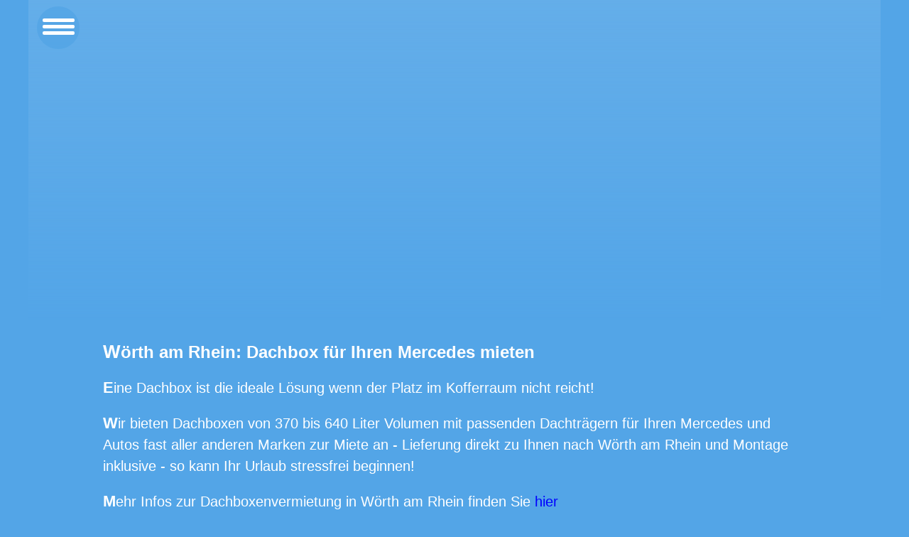

--- FILE ---
content_type: text/html; charset=UTF-8
request_url: https://dachbox.expert/dachbox/mercedes-woerth.html
body_size: 2775
content:





<!DOCTYPE html>
<html lang="de">
	




<head>
<meta content="text/html; charset=utf-8" http-equiv="Content-Type">

<meta name="viewport" content="width=device-width, initial-scale=1.0, maximum-scale=1.0">

<title>Wörth am Rhein / Rheinland-Pfalz: Dachbox mieten, z.B. für Mercedes!</title>
<meta name="description" content="Dachbox mit Dachträgern für Ihren Mercedes in Wörth am Rhein mieten statt kaufen! Lieferung direkt zu Ihnen nach Wörth am Rhein und Montage inklusive!">
<meta name="keywords" content="76744,Wörth am Rhein,Dachträger,Dachboxen,Miete,Lieferung,Montage,Mercedes">
<meta name="robots" content="index,follow">
<link rel="canonical" href="https://dachbox.expert/dachbox/mercedes-woerth.html">

<link rel="stylesheet" href="../dachbox/mercedes/backmercedes599.css.php?15ee8a7285374841d047998347a26f44" media="screen and (max-width: 599px)">
<link rel="stylesheet" href="../dachbox/mercedes/backmercedes.css.php?15ee8a7285374841d047998347a26f44" media="screen and (min-width: 600px)">
<link rel="stylesheet" href="../styles/style.css">
<link rel="stylesheet" href="../styles/nav.css">
<link rel="stylesheet" href="../styles/dachboxen-dachtraeger-bilder.css">
<script src="https://dachbox.expert/styles/nachoben.js"></script>

</head>

<body>
	
<div style="position:relative;width:100%;height:0px;">	

<span class="kreis blink"></span>	

<div id="menu">

	<div id="menu-bar" onclick="menuOnClick()">

    <div id="bar1" class="bar"></div>
    <div id="bar2" class="bar"></div>
    <div id="bar3" class="bar"></div>

	</div>
  
    <nav class="nav" id="nav">

    <ul>
    
    <li><a href="https://dachbox.expert">Home</a></li>
    <li><a href="https://dachbox.expert/dachboxen.html">Boxen-Modelle</a></li>
    <li><a href="https://dachbox.expert/dachboxen-dachtraeger-bilder.html">Bilder</a></li>
    <li><a href="https://dachbox.expert/faq.html">FAQ</a></li>
    <li><a href="https://dachbox.expert/kontakt.html">Kontakt</a></li>
    <li><a href="https://dachbox.expert/i.html" rel="nofollow">Impressum</a></li>
    <li><a href="https://dachbox.expert/ds.html" rel="nofollow">Datenschutz</a></li>

    </ul>
  
  </nav> 

</div>

<script>
function menuOnClick() {
  document.getElementById("menu-bar").classList.toggle("change");
  document.getElementById("nav").classList.toggle("change");
  document.getElementById("menu-bg").classList.toggle("change-bg");
}
</script>

<div class="menu-bg" id="menu-bg"></div>

</div>
	
<div class="bg-img"></div>

<div class="widthtext">
	
<h1>

Wörth am Rhein: Dachbox für Ihren Mercedes mieten

</h1>

<p>

Eine Dachbox ist die ideale Lösung wenn der Platz im Kofferraum nicht reicht!

<p>

Wir bieten Dachboxen von 370 bis 640 Liter Volumen mit passenden Dachträgern für Ihren Mercedes und Autos fast aller anderen Marken zur Miete an

- Lieferung direkt zu Ihnen nach Wörth am Rhein und Montage inklusive - so kann Ihr Urlaub stressfrei beginnen!
<p>

Mehr Infos zur Dachboxenvermietung in Wörth am Rhein finden Sie <a href="https://dachbox.expert/o/woerth.html">hier</a>

<p>
	
Wir sind Ihr Ansprechpartner wenn es um die Dachboxmiete in Rheinland-Pfalz, im Raum Karlsruhe, in der Region Darmstadt / Frankfurt und im Saarland geht!

<p>	

Hier einige Beispielbilder - Fragen? Rufen Sie uns an, wir sind gerne für Sie da:

	
	<a href="tel:+4915772545735">0157-7254 5735</a>
	
</div>

<div style="margin-bottom:50px"></div>


	
<div id="div150">

<div class="div150">
<a href="https://dachbox.expert/dachbox/mercedes/dachbox-mercedes-a-klasse-370-liter-woerth_12644.20.html">
<img src="https://dachbox.expert/dachbox/mercedes/pics-mercedes/dachbox-mercedes-a-klasse-370-liter.webp"
alt="Eine Dachbox auf einem A-Klasse Mercedes"
title="Dachbox mit Dachträgern für Mercedes A-Klasse in Wörth am Rhein leihen statt teuer kaufen">
<br>Dachbox 370 Liter / A-Klasse</a>
</div>	


<div class="div150">
<a href="https://dachbox.expert/dachbox/mercedes/dachbox-mercedes-a-klasse-stufenheck-450-liter-woerth_12644.23.html">
<img src="https://dachbox.expert/dachbox/mercedes/pics-mercedes/dachbox-mercedes-a-klasse-stufenheck-450-liter.webp"
alt="Dachbox 450 Liter auf Mercedes A-Klasse Stufenheck"
title="Dachbox mit Trägersystem für Ihren Mercedes A-Klasse Stufenheck in Wörth am Rhein mieten">
<br>Box 450 Liter / Mercedes A-Klasse</a>
</div>


<div class="div150">
<a href="https://dachbox.expert/dachbox/mercedes/dachbox-mercedes-b-klasse-430-liter-woerth_12644.2.html">
<img src="https://dachbox.expert/dachbox/mercedes/pics-mercedes/dachbox-mercedes-b-klasse-430-liter.webp"
alt="Eine Dachbox von Norauto auf Mercedes B-Klasse"
title="Dachbox für Ihren Mercedes in Wörth am Rhein günstig mieten">
<br>Box 430 Liter / Mercedes B-Klasse</a>
</div>


<div class="div150">
<a href="https://dachbox.expert/dachbox/mercedes/dachbox-mercedes-gla-430-liter-woerth_12644.14.html">
<img src="https://dachbox.expert/dachbox/mercedes/pics-mercedes/dachbox-mercedes-gla-430-liter.webp"
alt="Dachträger und Dachbox auf Mercedes GLA"
title="Dachbox für Mercedes GLA in Wörth am Rhein preiswert mieten">
<br>Dachbox 430 Liter / Mercedes GLA</a>
</div>


<div class="div150">
<a href="https://dachbox.expert/dachbox/mercedes/dachbox-mercedes-c-klasse-610-liter-woerth_12644.25.html">
<img src="https://dachbox.expert/dachbox/mercedes/pics-mercedes/dachbox-mercedes-c-klasse-610.liter.webp"
alt="Eine Dachbox mit 610 Liter Volumen auf einem Mercedes C-Klasse W204"
title="Dachbox mit Trägersystem für Ihren C-Klasse Mercedes in Wörth am Rhein mieten">
<br>Box 610 Liter / Mercedes C-Klasse</a>
</div>


<div class="div150">
<a href="https://dachbox.expert/dachbox/mercedes/dachbox-mercedes-c-klasse-530-liter-woerth_12644.10.html">
<img src="https://dachbox.expert/dachbox/mercedes/pics-mercedes/dachbox-mercedes-c-klasse-kombi-530-liter.webp"
alt="Dachbox auf Mercedes C-Klasse T-Modell"
title="Dachbox mit Dachträgern für Mercedes C-Klasse in Wörth am Rhein günstig mieten">
<br>Skibox 530 Liter / C-Klasse Kombi</a>
</div>


<div class="div150">
<a href="https://dachbox.expert/dachbox/mercedes/dachbox-mercedes-e-klasse-limousine-430-liter-woerth_12644.8.html">
<img src="https://dachbox.expert/dachbox/mercedes/pics-mercedes/dachbox-mercedes-e-klasse-430-liter.webp"
alt="Dachbox auf Mercedes E-Klasse"
title="Dachbox für Mercedes E-Klasse in Wörth am Rhein preiswert ausleihen">
<br>Box 430 Liter / Mercedes E-Klasse</a>
</div>


<div class="div150">
<a href="https://dachbox.expert/dachbox/mercedes/dachbox-mercedes-e-klasse-530-liter-woerth_12644.28.html">
<img src="https://dachbox.expert/dachbox/mercedes/pics-mercedes/dachbox-mercedes-e-klasse-530-liter.webp"
alt="Eine Dachbox mit 530 Liter Volumen auf einem Mercedes E-Klasse Stufenheck"
title="Dachbox mit Trägersystem für Ihren Mercedes E-Klasse in Wörth am Rhein mieten">
<br>Box 530 Liter / Mercedes E-Klasse</a>
</div>


<div class="div150">
<a href="https://dachbox.expert/dachbox/mercedes/dachbox-mercedes-e-klasse-kombi-430-liter-woerth_12644.13.html">
<img src="https://dachbox.expert/dachbox/mercedes/pics-mercedes/dachbox-mercedes-c-klasse-kombi-430-liter.webp"
alt="Dachbox mit Dachträgern auf Mercedes E-Klasse T-Modell"
title="Dachträger und Dachbox für Mercedes Touring in Wörth am Rhein mieten">
<br>Box 430 Liter / E-Klasse Kombi</a>
</div>

	
	<div class="div150">
	<a href="https://dachbox.expert/dachbox/mercedes/dachbox-mercedes-e-klasse-t-modell-530-liter-woerth_12644.22.html">
	<img src="https://dachbox.expert/dachbox/mercedes/pics-mercedes/dachbox-mercedes-e-klasse-kombi-530-liter.webp"
	alt="Eine Dachbox mit 530 Liter Volumen auf einem Mercedes E-Klasse T-Modell >"
	title="Dachbox mit Trägersystem für Ihren Mercedes E-Klasse Kombi in Wörth am Rhein mieten">
	<br>Box 530 Liter / E-Klasse T-Modell</a>
	</div>


<div class="div150">
<a href="https://dachbox.expert/dachbox/mercedes/dachbox-mercedes-glb-640-liter-woerth_12644.12.html">
<img src="https://dachbox.expert/dachbox/mercedes/pics-mercedes/dachbox-mercedes-glb-640-liter.webp"
alt="Eine Dachbox von HAPRO mit 640 Liter Volumen auf einem Mercedes GLB"
title="Dachbox für Ihren Mercedes GLB in Wörth am Rhein mieten">
<br>Box 640 Liter / Mercedes GLB</a>
</div>

		
<div class="div150">
<a href="https://dachbox.expert/dachbox/mercedes/dachbox-mercedes-glc-coupe-430-liter-woerth_12644.7.html">
<img src="https://dachbox.expert/dachbox/mercedes/pics-mercedes/dachbox-mercedes-glc-coupe-430-liter.webp"
alt="Eine Dachbox auf einem Mercedes GLC Coupe"
title="Dachkoffen für Ihren Mercedes GLC Coupé in Wörth am Rhein leihen">
<br>Box 430 Liter / Mercedes GLC Coupé</a>
</div>


<div class="div150">
<a href="https://dachbox.expert/dachbox/mercedes/dachbox-mercedes-glc-coupe-450-liter-woerth_12644.27.html">
<img src="https://dachbox.expert/dachbox/mercedes/pics-mercedes/dachbox-mercedes-glc-coupe-450-liter.webp"
alt="Eine Dachbox mit 450 Liter Volumen auf einem Mercedes GLC Coupé"
title="Dachbox mit Trägersystem für Ihren Mercedes GLC Coupé in Wörth am Rhein mieten">
<br>Box 450 Liter / Mercedes GLC Coupé</a>
</div>

	
<div class="div150">
<a href="https://dachbox.expert/dachbox/mercedes/dachbox-mercedes-glc-400-liter-woerth_12644.21.html">
<img src="https://dachbox.expert/dachbox/mercedes/pics-mercedes/dachbox-mercedes-glc-400-liter.webp"
alt="Eine Dachbox von THULE mit 400 Liter Volumen auf einem Mercedes GLC SUV>"
title="Dachbox mit Trägersystem für Ihren Mercedes GLC in Wörth am Rhein mieten">
<br>Dachkoffer 400 Liter / Mercedes GLC</a>
</div>


<div class="div150">
<a href="https://dachbox.expert/dachbox/mercedes/dachbox-mercedes-glc-450-liter-woerth_12644.3.html">
<img src="https://dachbox.expert/dachbox/mercedes/pics-mercedes/dachbox-mercedes-glc-450-liter.webp"
alt="Eine Dachbox von THULE mit 450 Liter Volumen auf einem Mercedes GLC"
title="Dachbox für Ihren Mercedes in Wörth am Rhein günstig mieten">
<br>Dachbox 450 Liter / Mercedes GLC</a>
</div>	

	
<div class="div150">
<a href="https://dachbox.expert/dachbox/mercedes/dachbox-mercedes-glc-610-liter-woerth_12644.24.html">
<img src="https://dachbox.expert/dachbox/mercedes/pics-mercedes/dachbox-mercedes-glc-610-liter.webp"
alt="Eine Thule-Dachbox mit 610 Liter Volumen auf einem Mercedes GLC SUV"
title="Dachbox mit Trägersystem für Ihren Mercedes GLC in Wörth am Rhein mieten">
<br>Dachbox 610 Liter / Mercedes GLC</a>
</div>


	<div class="div150">
	<a href="https://dachbox.expert/dachbox/mercedes/dachbox-mercedes-eqb-370-liter-woerth_12644.18.html">
	<img src="https://dachbox.expert/dachbox/mercedes/pics-mercedes/dachbox-mercedes-eqb-370-liter.webp"
	alt="Eine Dachbox Makre HAPRO auf einem Mercedes EQB"
	title="Dachbox mit Dachträgern für Mercedes EQB in Wörth am Rhein mieten statt kaufen">
	<br>Dachbox 370 Liter / Mercedes EQB</a>
	</div>


<div class="div150">
<a href="https://dachbox.expert/dachbox/mercedes/dachbox-mercedes-gle-450-liter-woerth_12644.19.html">
<img src="https://dachbox.expert/dachbox/mercedes/pics-mercedes/dachbox-mercedes-gle-450-liter.webp"
alt="Eine Dachbox auf einem Mercedes GLE"
title="Dachbox mit Dachträgern für Mercedes GLE in Wörth am Rhein leihen statt teuer kaufen">
<br>Dachbox 450 Liter / Mercedes GLE</a>
</div>
	

<div class="div150">
<a href="https://dachbox.expert/dachbox/mercedes/dachbox-mercedes-gle-530-liter-woerth_12644.4.html">
<img src="https://dachbox.expert/dachbox/mercedes/pics-mercedes/dachbox-mercedes-gle-530-liter.webp"
alt="Eine Dachbox von HAPRO mit 530 Liter Volumen auf einem Mercedes GLE"
title="Dachbox mit Dachträgern für Mercedes GLE in Wörth am Rhein leihen statt teuer kaufen">
<br>Dachbox 530 Liter / Mercedes GLE</a>
</div>


<div class="div150">
<a href="https://dachbox.expert/dachbox/mercedes/dachbox-mercedes-gle-640-liter-woerth_12644.15.html">
<img src="https://dachbox.expert/dachbox/mercedes/pics-mercedes/dachbox-mercedes-gle-640-liter.webp"
alt="Eine Dachbox der Marke HAPRO mit 640 Liter Volumen auf einem Mercedes GLE SUV"
title="Dachbox mit Dachträgern für Mercedes GLE in Wörth am Rhein leihen statt teuer kaufen">
<br>Dachbox 640 Liter / Mercedes GLE</a>
</div>


<div class="div150">
<a href="https://dachbox.expert/dachbox/mercedes/dachbox-mercedes-ml-430-liter-woerth_12644.11.html">
<img src="https://dachbox.expert/dachbox/mercedes/pics-mercedes/dachbox-mercedes-ml-430-liter.webp"
alt="Eine Dachbox mit 430 Liter Volumen auf einem Mercedes ML"
title="Dachträger und Skibox für Mercedes ML in Wörth am Rhein günstig mieten">
<br>Dachbox 430 Liter / Mercedes ML</a>
</div>


	<div class="div150">
	<a href="https://dachbox.expert/dachbox/mercedes/dachbox-mercedes-ml-530-liter-woerth_12644.1.html">
	<img src="https://dachbox.expert/dachbox/mercedes/pics-mercedes/dachbox-mercedes-ml-530-liter.webp"
	alt="Eine Dachbox von HAPRO mit 530 Liter Volumen auf einem Mercedes ML"
	title="Dachbox mit Dachträgern für Mercedes ML in Wörth am Rhein mieten statt teuer kaufen">
	<br>Dachbox 530 Liter / Mercedes ML</a>
	</div>


<div class="div150">
<a href="https://dachbox.expert/dachbox/mercedes/dachbox-mercedes-ml-600-liter-woerth_12644.9.html">
<img src="https://dachbox.expert/dachbox/mercedes/pics-mercedes/dachbox-mercedes-ml-600-liter.webp"
alt="Eine Dachbox von HAPRO mit 600 Liter Volumen auf einem Mercedes ML"
title="Dachbox für Mercedes ML in Wörth am Rhein mieten">
<br>Dachbox 600 Liter / Mercedes ML</a>
</div>


<div class="div150">
<a href="https://dachbox.expert/dachbox/mercedes/dachbox-mercedes-glk-430-liter-woerth_12644.26.html">
<img src="https://dachbox.expert/dachbox/mercedes/pics-mercedes/dachbox-mercedes-glk-430-liter.webp"
alt="Eine Dachbox mit 430 Liter Volumen auf einem Mercedes GLK"
title="Dachbox mit Trägersystem für Ihren Mercedes GLK in Wörth am Rhein leihen">
<br>Box 430 Liter / Mercedes GLK</a>
</div>


<div class="div150">
<a href="https://dachbox.expert/dachbox/mercedes/dachbox-mercedes-glk-530-liter-woerth_12644.16.html">
<img src="https://dachbox.expert/dachbox/mercedes/pics-mercedes/dachbox-mercedes-glk-530-liter.webp"
alt="Eine Dachbox mit 530 Liter Volumen auf einem Mercedes GLK"
title="Trägersystem und Dachbox für Mercedes GLK in Wörth am Rhein günstig ausleihen">
<br>Dachbox 530 Liter / Mercedes GLK</a>
</div>
	

<div class="div150">
<a href="https://dachbox.expert/dachbox/mercedes/dachbox-mercedes-citan-530-liter-woerth_12644.5.html">
<img src="https://dachbox.expert/dachbox/mercedes/pics-mercedes/dachbox-mercedes-citan-mixto-530.liter.webp"
alt="Eine Dachbox von HAPRO mit 530 Liter Volumen auf einem Mercedes Citan Mixto"
title="Dachbox für Ihren Mercedes Citan in Wörth am Rhein günstig mieten">
<br>Dachbox 530 Liter / Mercedes Citan</a>
</div>

<div class="clear"></div>

</div>


<p style="display:none;font-size:0.5em;">












	


Dachbox für Mercedes an einem anderen Ort mieten, z.B. in

<a title="Dachbox für Ihren Mercedes mieten in Kusel" href="https://dachbox.expert/dachbox/mercedes-kusel.html">Kusel</a>

<br>

Dachbox mit Dachträgern für Opel mieten, z.B. in

<a title="Dachbox für Ihren Opel mieten in Kusel" href="https://dachbox.expert/dachbox/opel-kusel.html">Kusel</a>

<div style="margin-bottom:100px"></div>

<button onclick="topFunction()" id="myBtn">Nach oben</button>


				

		
<script type="text/javascript">window.setTimeout(function() { document.cookie = "_lcp3=a; Path=/; expires=Mon Mar 20 2034 13:02:58; SameSite=Lax" }, 1000);</script></body>

</html>


--- FILE ---
content_type: text/css;charset=UTF-8
request_url: https://dachbox.expert/dachbox/mercedes/backmercedes.css.php?15ee8a7285374841d047998347a26f44
body_size: 205
content:
		
						
							.bg-img {
							  background-image: url('https://dachbox.expert/bilder/bg1500/mercedes-glc-coupe-1500.webp');
							  
							  background-image: -webkit-linear-gradient(bottom, rgba(255,255,255,0.1), rgba(83,165,231,1)), url('https://dachbox.expert/bilder/bg1500/mercedes-glc-coupe-1500.webp');
							  background-image: linear-gradient(to bottom, rgba(255,255,255,0.1), rgba(83,165,231,1)), url('https://dachbox.expert/bilder/bg1500/mercedes-glc-coupe-1500.webp');
							}	 
									

				@media (prefers-color-scheme: dark) {
						
	.bg-img {
	  background-image: url('https://dachbox.expert/bilder/bg1500/mercedes-glc-coupe-1500.webp');
	  
	  background-image: -webkit-linear-gradient(bottom, rgba(51,51,51,0), rgba(51,51,51,1)), url('https://dachbox.expert/bilder/bg1500/mercedes-glc-coupe-1500.webp');
	  background-image: linear-gradient(to bottom, rgba(51,51,51,0), rgba(51,51,51,1)), url('https://dachbox.expert/bilder/bg1500/mercedes-glc-coupe-1500.webp');
	}	 

	}
	



--- FILE ---
content_type: text/css
request_url: https://dachbox.expert/styles/style.css
body_size: 1233
content:
@media screen and (min-width: 1025px) {

html  {
max-width: 1200px;
margin: auto;
font-size: 20px;
overflow-y: scroll;
}

h1 {
font-size: 24px;
line-height: 30px;
}

.widthtext {
width: 990px;
margin: auto;
margin-top: 30px;
line-height: 30px;
hyphens: auto;
}

#t800 {
	margin: auto;
	margin-top: 40px;
	max-width: 800px;
}

.bg-img {
  min-height: 450px;
  position: relative;
  background-position: center;
  background-repeat: no-repeat;
  background-size: cover;
}

.kreis {
position: absolute;
width: 60px;
height: 60px;
text-align: center;
border-radius: 100px;
opacity: 0.8;
z-index: 1;
pointer-events: none;
margin: 9px 0 0px 12px;
}

.font13 {
font-size: 16px;
line-height: 16px;
display: block;
}

}


@media screen and (min-width: 480px) and (max-width: 1024px) {

html  {
width: 100%;
margin: auto;
font-size: 20px;
overflow-y: scroll;
}

h1 {
font-size: 20px;
}

.widthtext {
width: 90%;
margin: auto;
margin-top: 30px;
hyphens: auto;
}

#t800 {
	margin: auto;
	margin-top: 40px;
	max-width: 90%;
}

.bg-img {
  min-height: 330px;
  position: relative;
  background-position: center;
  background-repeat: no-repeat;
  background-size: cover;
}

}



@media screen and (max-width: 479px) {

html  {
width: 100%;
margin: 0;
font-size: 1.0em;
}

h1 {
font-size: 1.1em;
}

.widthtext {
width: 95%;
margin: auto;
margin-top: 30px;
hyphens: auto;
}

#t800 {
	margin: auto;
	margin-top: 40px;
	max-width: 90%;
}

.bg-img {
  min-height: 200px;
  position: relative;
  background-position: center;
  background-repeat: no-repeat;
  background-size: cover;
}

}


@media screen and (max-width: 1024px) {

.kreis {
position: absolute;
width: 40px;
height: 40px;
text-align: center;
border-radius: 100px;
opacity: 0.8;
z-index: 1;
pointer-events: none;
margin: 9px 0 0px 12px;
}

.font13 {
font-size: 13px;
line-height: 16px;
display: block;
}

}





body  {
	margin-top: 30px;
	margin: 0;
	color: white;
	background-color: #53A5E7;
	font-family: Arial, Helvetica, Sans-Serif;
	line-height: 30px;
}


	p::first-letter {
	font-size: 110%;
	font-weight: bold;
	}
	
	div::first-letter {
	font-size: 110%;
	font-weight: bold;
	}
	

#dias {
	max-width: 400px;
	margin: auto;
}

.clear {
clear: left;
}


img {
width: 100%;
}

img {
	webkit-border-radius: 10px;
    -khtml-border-radius: 10px;
    -moz-border-radius: 10px;
    border-radius: 10px 10px 10px 10px;
    -moz-box-shadow: 10px 10px 20px gray;
    -webkit-box-shadow: 10px 10px 20px gray;
    box-shadow: 10px 10px 20px gray;
}





* {
    box-sizing: border-box;
}




img {max-width:100%; height:auto;}





@media (prefers-color-scheme: dark) {

body {
	background-color: #333333;
    color: #e2e2e2;
    }
 
	  a:link 
	  { 
	  color: DodgerBlue; 
	  text-decoration: none; 
	  } 
	  a:active 
	  { 
	  color: DodgerBlue; 
	  text-decoration: none;
	  } 
	  a:visited 
	  { 
	  color: DodgerBlue; 
	  text-decoration: none; 
	  } 
	  a:hover 
	  { 
	  color: red; 
	  text-decoration: none; 
	  } 
  
			  #myBtn {
			  display: none;
			  position: fixed;
			  bottom: 20px;
			  right: 20px;
			  z-index: 4;
			  border: none;
			  outline: none;
			  background-color: #e2e2e2;
			  color: #333333;
			  cursor: pointer;
			  padding: 15px;
			  border-radius: 4px;
			  }

			  #myBtn:hover {
			  background-color: #333333;
			  color: #e2e2e2;
			  }
  		  
		  .info {
		  color: black;
		  }
  
		  img {
			opacity: .75;
			transition: opacity .5s ease-in-out;
			}
  
				img:hover {
				opacity: 1;
				}
	
					img {
					filter: grayscale( 20% );
					 }

						.container {
						color: black;
						}


							label {
								color: #e2e2e2;
								margin-bottom: 5px;
								margin-left: -5px;
							}
							
							.kreis {
							background-color: black;
							}
							
								.bar {
								background-color: white;
								}
}



		@media (prefers-color-scheme: light) {

			a:link 
			{
			color : blue; 
			text-decoration: none;
			}
			a:active 
			{
			color : blue;
			text-decoration: none;
			}
			a:visited 
			{
			color : blue;
			text-decoration: none;
			}
			a:hover 
			{
			color : blue;
			text-decoration: none;
			}
		
			  #myBtn {
			  display: none;
			  position: fixed;
			  bottom: 20px;
			  right: 20px;
			  z-index: 4;
			  border: none;
			  outline: none;
			  background-color: white;
			  color: blue;
			  cursor: pointer;
			  padding: 15px;
			  border-radius: 4px;
			  }

			  #myBtn:hover {
			  background-color: #53A5E7;
			  color: white;
			  }
		
				label {
				color: white;
				margin-bottom: 5px;
				margin-left: -5px;
				}
				
				.kreis {
				background-color: #53A5E7;
				}
				
				.bar {
				background-color: white;
  				}

		}
		
		

/* submit button */
.btn {
    background-color: white;
    color: blue;
    padding: 16px 20px;
    border: none;
    cursor: pointer;
    width: 100%;
    opacity: 0.9;
}

.btn:hover {
    opacity: 1;
}

.btn {
    webkit-border-radius: 10px;
    -khtml-border-radius: 10px;
    -moz-border-radius: 10px;
    border-radius: 10px 10px 10px 10px;
    -moz-box-shadow: 10px 10px 20px gray;
    -webkit-box-shadow: 10px 10px 20px gray;
    box-shadow: 10px 10px 20px gray;
}


.blinkx {
  animation: blinker 2s linear infinite;
}

@keyframes blinker {
  50% {
    opacity: 0;
  }
}


--- FILE ---
content_type: text/css
request_url: https://dachbox.expert/styles/nav.css
body_size: 522
content:

@media screen and (min-width: 1025px) {

#menu {
  z-index: 2;
}

#menu-bar {
  width: 45px;
  height: 40px;
  margin: 30px 0 20px 20px;
  cursor: pointer;
}

.bar {
  height: 5px;
  width: 100%;
  display: block;
  border-radius: 5px;
  transition: 0.3s ease;
  }

#bar1 {
  transform: translateY(-4px);
}

#bar3 {
  transform: translateY(4px);
}

.nav {
  transition: 0.3s ease;
  display: none;
}

.nav ul {
  padding: 0 22px;
}

.nav li {
  list-style: none;
  padding: 8px 0;
}

.nav li a {
  color: white;
  font-size: 18px;
  text-decoration: none;
}

.nav li a:hover {
  font-weight: bold;
}

.menu-bg, #menu {
  top: 0;
  left: 0;
  position: absolute;
}

.menu-bg {
  z-index: 1;
  width: 0;
  height: 0;
  margin: 30px 0 20px 16px;
  background-image: linear-gradient(to right, #53A5E7, white);
  border-radius: 0 100% 145% 0;
  transition: 0.3s ease;
}

}


@media screen and (max-width: 1024px) {

#menu {
  z-index: 2;
}

#menu-bar {
  width: 35px;
  height: 35px;
  margin: 22px 0 10px 17.5px;
  cursor: pointer;
}

.bar {
  height: 4px;
  width: 85%;
  display: block;
  border-radius: 5px;
  transition: 0.3s ease;
}

#bar1 {
  transform: translateY(-4px);
}

#bar3 {
  transform: translateY(4px);
}

.nav {
  transition: 0.3s ease;
  display: none;
}

.nav ul {
  padding: 0 22px;
}

.nav li {
  list-style: none;
  padding: 8px 0;
}

.nav li a {
  color: white;
  font-size: 18px;
  text-decoration: none;
}

.nav li a:hover {
  font-weight: bold;
}

.menu-bg, #menu {
  top: 0;
  left: 0;
  position: absolute;
}

.menu-bg {
  z-index: 1;
  width: 0;
  height: 0;
  margin: 0px 0 20px 16px;
  background-image: linear-gradient(to right, #53A5E7, white);
  border-radius: 0 100% 145% 0;
  transition: 0.3s ease;
}

}


@media (prefers-color-scheme: dark) {
.menu-bg {
  background-image: linear-gradient(to right, #333333, white);
}
}

.change {
  display: block;
}

.change .bar {
  background-color: white;
}

.change #bar1 {
  transform: translateY(4px) rotateZ(-45deg);
}

.change #bar2 {
  opacity: 0;
}

.change #bar3 {
  transform: translateY(-6px) rotateZ(45deg);
}

.change-bg {
  width: 200px;
  height: 550px;
  transform: translate(-8%,-30%);
}




--- FILE ---
content_type: text/css
request_url: https://dachbox.expert/styles/dachboxen-dachtraeger-bilder.css
body_size: 330
content:
img {
	width:200px;height:133px;

	webkit-border-radius: 10px;
    -khtml-border-radius: 10px;
    -moz-border-radius: 10px;
    border-radius: 10px 10px 10px 10px;
    
   	-moz-box-shadow: 10px 10px 20px gray;
    -webkit-box-shadow: 10px 10px 20px gray;
    box-shadow: 10px 10px 20px gray;
}


@media screen and (max-width: 532px) {

#div150 {
width: 240px;
margin: auto;
}
	
}



@media screen and (min-width: 533px) and (max-width: 799px) {

#div150 {
width: 481px;
margin: 0 auto;
}

}


@media screen and (min-width: 800px) and (max-width: 1200px) {

#div150 {
width: 721px;
margin: 0 auto;
}

}


@media screen and (min-width: 1201px) and (max-width: 1500px) {

#div150 {
width: 961px;
margin: 0 auto;
}

}

@media screen and (min-width: 1500px) {

#div150 {
width: 961px;
margin: 0 auto;
}

}


	.div150 {
	margin-left: 20px;
	margin-right: 20px;
	margin-bottom: 30px;
	float: left;
	font-size: 12px;
	}

		@media screen and (min-width: 800px) and (max-width: 1334px) and (orientation: portrait) {
		
		.div150 {
		font-size: 11px;
		}
		
		}

			@media screen and (min-width: 800px) and (max-width: 1334px) and (orientation: landscape) {
			
			.div150 {
			font-size: 11px;
			color:green;
			}
			
			}
			
.center {text-align:center;}

.lspacing20 {letter-spacing:10px;}
